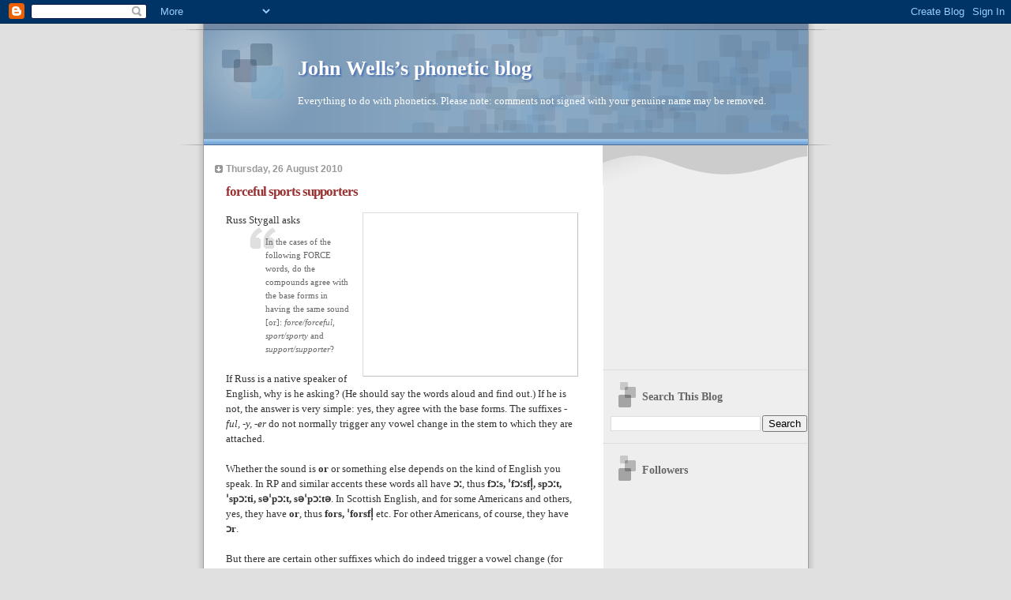

--- FILE ---
content_type: text/html; charset=UTF-8
request_url: https://phonetic-blog.blogspot.com/2010/08/forceful-sports-supporters.html
body_size: 18498
content:
<!DOCTYPE html>
<html dir='ltr'>
<head>
<link href='https://www.blogger.com/static/v1/widgets/2944754296-widget_css_bundle.css' rel='stylesheet' type='text/css'/>
<meta content='text/html; charset=UTF-8' http-equiv='Content-Type'/>
<meta content='blogger' name='generator'/>
<link href='https://phonetic-blog.blogspot.com/favicon.ico' rel='icon' type='image/x-icon'/>
<link href='http://phonetic-blog.blogspot.com/2010/08/forceful-sports-supporters.html' rel='canonical'/>
<link rel="alternate" type="application/atom+xml" title="John Wells&#8217;s phonetic blog - Atom" href="https://phonetic-blog.blogspot.com/feeds/posts/default" />
<link rel="alternate" type="application/rss+xml" title="John Wells&#8217;s phonetic blog - RSS" href="https://phonetic-blog.blogspot.com/feeds/posts/default?alt=rss" />
<link rel="service.post" type="application/atom+xml" title="John Wells&#8217;s phonetic blog - Atom" href="https://www.blogger.com/feeds/377103124456226005/posts/default" />

<link rel="alternate" type="application/atom+xml" title="John Wells&#8217;s phonetic blog - Atom" href="https://phonetic-blog.blogspot.com/feeds/3174349482392266357/comments/default" />
<!--Can't find substitution for tag [blog.ieCssRetrofitLinks]-->
<link href='http://t2.gstatic.com/images?q=tbn:ANd9GcRyyQBu2ar6TT2dhlBce92Yya9Q_ZA2OTqpRt3-RytqxU7TdXE&t=1&usg=__IKQave8---CWmCrCaW6TLwSK_qk=' rel='image_src'/>
<meta content='http://phonetic-blog.blogspot.com/2010/08/forceful-sports-supporters.html' property='og:url'/>
<meta content='forceful sports supporters' property='og:title'/>
<meta content='Russ Stygall asks In the cases of the following FORCE words, do the compounds agree with the base forms in having the same sound [or]: force...' property='og:description'/>
<meta content='https://lh3.googleusercontent.com/blogger_img_proxy/[base64]w1200-h630-p-k-no-nu' property='og:image'/>
<title>John Wells&#8217;s phonetic blog: forceful sports supporters</title>
<style id='page-skin-1' type='text/css'><!--
/*
* Blogger Template Style
* Name:     TicTac (Blueberry)
* Date:     1 March 2004
* Updated by: Blogger Team
*/
/* ---( page defaults )--- */
body {
margin: 0;
padding: 0;
font-size: small;
text-align: center;
color: #333333;
background: #e0e0e0;
}
blockquote {
margin-top: 0;
margin-right: 0;
margin-bottom: 0;
margin-left: 30px;
padding-top: 10px;
padding-right: 0;
padding-bottom: 0;
padding-left: 20px;
font-size: 88%;
line-height: 1.5em;
color: #666;
background: url(https://resources.blogblog.com/blogblog/data/tictac_blue/quotes.gif) no-repeat top left;
}
blockquote p {
margin-top: 0;
}
abbr, acronym {
cursor: help;
font-style: normal;
border-bottom: 1px dotted;
}
code {
color: #996666;
}
hr {
display: none;
}
img {
border: none;
}
/* unordered list style */
ul {
list-style: none;
margin-left: 10px;
padding: 0;
}
li {
list-style: none;
padding-left: 14px;
margin-bottom: 3px;
background: url(https://resources.blogblog.com/blogblog/data/tictac_blue/tictac_blue.gif) no-repeat left 6px;
}
/* links */
a:link {
color: #6699cc;
}
a:visited {
color: #666699;
}
a:hover {
color: #5B739C;
}
a:active {
color: #5B739C;
text-decoration: none;
}
/* ---( layout structure )---*/
#outer-wrapper {
width: 847px;
margin: 0px auto 0;
text-align: left;
font: normal normal 100% Verdana, sans-serif;
background: url(https://resources.blogblog.com/blogblog/data/tictac_blue/tile_left.gif) repeat-y;
}
#content-wrapper {
margin-left: 42px; /* to avoid the border image */
width: 763px;
}
#main {
float: left;
width: 460px;
margin-top: 20px;
margin-right: 0;
margin-bottom: 0;
margin-left: 0;
padding-top: 0;
padding-right: 0;
padding-bottom: 0;
padding-left: 1em;
line-height: 1.5em;
word-wrap: break-word; /* fix for long text breaking sidebar float in IE */
overflow: hidden;     /* fix for long non-text content breaking IE sidebar float */
}
#sidebar {
float: right;
width: 259px;
padding-top: 20px;
padding-right: 0px;
padding-bottom: 0;
padding-left: 0;
font-size: 85%;
line-height: 1.4em;
color: #999999;
background: url(https://resources.blogblog.com/blogblog/data/tictac_blue/sidebar_bg.gif) no-repeat left top;
word-wrap: break-word; /* fix for long text breaking sidebar float in IE */
overflow: hidden;     /* fix for long non-text content breaking IE sidebar float */
}
/* ---( header and site name )--- */
#header-wrapper {
margin: 0;
padding: 0;
font: normal normal 100% 'Lucida Grande','Trebuchet MS';
background: #e0e0e0 url(https://resources.blogblog.com/blogblog/data/tictac_blue/top_div_blue_left.gif) no-repeat left top;
}
#header {
margin: 0;
padding-top: 25px;
padding-right: 60px;
padding-bottom: 35px;
padding-left: 160px;
color: #FFFFFF;
background: url(https://resources.blogblog.com/blogblog/data/tictac_blue/top_h1.gif) no-repeat bottom left;
}
#header h1 {
font-size: 200%;
text-shadow: #4F73B6 2px 2px 2px;
}
#header h1 a {
text-decoration: none;
color: #FFFFFF;
}
#header h1 a:hover {
color: #eee;
}
/* ---( main column )--- */
h2.date-header {
margin-top: 0;
padding-left: 14px;
font-size: 90%;
color: #999999;
background: url(https://resources.blogblog.com/blogblog/data/tictac_blue/date_icon_blue.gif) no-repeat left 50%;
}
.post h3 {
margin-top: 0;
font: normal bold 130% 'Lucida Grande','Trebuchet MS';
letter-spacing: -1px;
color: #993333;
}
.post {
margin-top: 0;
margin-right: 0;
margin-bottom: 1.5em;
margin-left: 0;
padding-top: 0;
padding-right: 0;
padding-bottom: 1.5em;
padding-left: 14px;
border-bottom: 1px solid #ddd;
}
.post h3 a,
.post h3 a:visited {
color: #993333;
text-decoration: none;
}
.post-footer {
margin: 0;
padding-top: 0;
padding-right: 0;
padding-bottom: 0;
padding-left: 14px;
font-size: 88%;
color: #999999;
background: url(https://resources.blogblog.com/blogblog/data/tictac_blue/tictac_grey.gif) no-repeat left 8px;
}
.post img, table.tr-caption-container {
padding: 6px;
border-top: 1px solid #ddd;
border-left: 1px solid #ddd;
border-bottom: 1px solid #c0c0c0;
border-right: 1px solid #c0c0c0;
}
.tr-caption-container img {
border: none;
padding: 0;
}
.feed-links {
clear: both;
line-height: 2.5em;
}
#blog-pager-newer-link {
float: left;
}
#blog-pager-older-link {
float: right;
}
#blog-pager {
text-align: center;
}
/* comment styles */
#comments {
padding: 10px 10px 0px 10px;
font-size: 85%;
line-height: 1.5em;
color: #666;
background: #eee url(https://resources.blogblog.com/blogblog/data/tictac_blue/comments_curve.gif) no-repeat top left;
}
#comments h4 {
margin-top: 20px;
margin-right: 0;
margin-bottom: 15px;
margin-left: 0;
padding-top: 8px;
padding-right: 0;
padding-bottom: 0;
padding-left: 40px;
font-family: "Lucida Grande", "Trebuchet MS";
font-size: 130%;
color: #666;
background: url(https://resources.blogblog.com/blogblog/data/tictac_blue/bubbles.gif) no-repeat 10px 0;
height: 29px !important; /* for most browsers */
height /**/:37px; /* for IE5/Win */
}
#comments ul {
margin-left: 0;
}
#comments li {
background: none;
padding-left: 0;
}
.comment-body {
padding-top: 0;
padding-right: 10px;
padding-bottom: 0;
padding-left: 25px;
background: url(https://resources.blogblog.com/blogblog/data/tictac_blue/tictac_blue.gif) no-repeat 10px 5px;
}
.comment-body p {
margin-bottom: 0;
}
.comment-author {
margin-top: 4px;
margin-right: 0;
margin-bottom: 0;
margin-left: 0;
padding-top: 0;
padding-right: 10px;
padding-bottom: 0;
padding-left: 60px;
color: #999;
background: url(https://resources.blogblog.com/blogblog/data/tictac_blue/comment_arrow_blue.gif) no-repeat 44px 2px;
}
.comment-footer {
border-bottom: 1px solid #ddd;
padding-bottom: 1em;
}
.deleted-comment {
font-style:italic;
color:gray;
}
/* ---( sidebar )--- */
.sidebar h2 {
margin-top: 0;
margin-right: 0;
margin-bottom: 0;
margin-left: 0;
padding-top: 25px;
padding-right: 0;
padding-bottom: 0;
padding-left: 40px;
font: normal bold 130% 'Lucida Grande','Trebuchet MS';
color: #666666;
height: 32px;
background: url(https://resources.blogblog.com/blogblog/data/tictac_blue/sidebar_icon.gif) no-repeat 10px 15px;
height: 32px !important; /* for most browsers */
height /**/:57px; /* for IE5/Win */
}
.sidebar .widget {
margin: 0;
padding-top: 0;
padding-right: 0;
padding-bottom: 10px;
padding-left: 10px;
border-bottom: 1px solid #ddd;
}
.sidebar li {
background: url(https://resources.blogblog.com/blogblog/data/tictac_blue/tictac_blue.gif) no-repeat left 5px;
}
.profile-textblock {
clear: both;
margin-left: 0;
}
.profile-img {
float: left;
margin-top: 0;
margin-right: 5px;
margin-bottom: 5px;
margin-left: 0;
border: 1px solid #ddd;
padding: 4px;
}
/* ---( footer )--- */
.clear { /* to fix IE6 padding-top issue */
clear: both;
}
#footer-wrapper {
margin: 0;
padding-top: 0;
padding-right: 0;
padding-bottom: 9px;
padding-left: 0;
font-size: 85%;
color: #ddd;
background: url(https://resources.blogblog.com/blogblog/data/tictac_blue/bottom_sill.gif) no-repeat bottom left;
}
#footer {
margin: 0;
padding-top: 20px;
padding-right: 320px;
padding-bottom: 20px;
padding-left: 95px;
background: url(https://resources.blogblog.com/blogblog/data/tictac_blue/bottom_sash_left.gif) no-repeat top left;
}
/** Page structure tweaks for layout editor wireframe */
body#layout #outer-wrapper,
body#layout #main,
body#layout #sidebar {
padding-top: 0;
margin-top: 0;
}
body#layout #outer-wrapper,
body#layout #content-wrapper {
width: 740px;
}
body#layout #sidebar {
margin-right: 0;
margin-bottom: 1em;
}
body#layout #header,
body#layout #footer,
body#layout #main {
padding: 0;
}
body#layout #content-wrapper {
margin: 0px;
}

--></style>
<link href='https://www.blogger.com/dyn-css/authorization.css?targetBlogID=377103124456226005&amp;zx=df932648-634c-4028-9cd1-fab598d32c27' media='none' onload='if(media!=&#39;all&#39;)media=&#39;all&#39;' rel='stylesheet'/><noscript><link href='https://www.blogger.com/dyn-css/authorization.css?targetBlogID=377103124456226005&amp;zx=df932648-634c-4028-9cd1-fab598d32c27' rel='stylesheet'/></noscript>
<meta name='google-adsense-platform-account' content='ca-host-pub-1556223355139109'/>
<meta name='google-adsense-platform-domain' content='blogspot.com'/>

<!-- data-ad-client=ca-pub-6489909419726840 -->

</head>
<body>
<div class='navbar section' id='navbar'><div class='widget Navbar' data-version='1' id='Navbar1'><script type="text/javascript">
    function setAttributeOnload(object, attribute, val) {
      if(window.addEventListener) {
        window.addEventListener('load',
          function(){ object[attribute] = val; }, false);
      } else {
        window.attachEvent('onload', function(){ object[attribute] = val; });
      }
    }
  </script>
<div id="navbar-iframe-container"></div>
<script type="text/javascript" src="https://apis.google.com/js/platform.js"></script>
<script type="text/javascript">
      gapi.load("gapi.iframes:gapi.iframes.style.bubble", function() {
        if (gapi.iframes && gapi.iframes.getContext) {
          gapi.iframes.getContext().openChild({
              url: 'https://www.blogger.com/navbar/377103124456226005?po\x3d3174349482392266357\x26origin\x3dhttps://phonetic-blog.blogspot.com',
              where: document.getElementById("navbar-iframe-container"),
              id: "navbar-iframe"
          });
        }
      });
    </script><script type="text/javascript">
(function() {
var script = document.createElement('script');
script.type = 'text/javascript';
script.src = '//pagead2.googlesyndication.com/pagead/js/google_top_exp.js';
var head = document.getElementsByTagName('head')[0];
if (head) {
head.appendChild(script);
}})();
</script>
</div></div>
<div id='outer-wrapper'><div id='wrap2'>
<!-- skip links for text browsers -->
<span id='skiplinks' style='display:none;'>
<a href='#main'>skip to main </a> |
      <a href='#sidebar'>skip to sidebar</a>
</span>
<div id='header-wrapper'>
<div class='header section' id='header'><div class='widget Header' data-version='1' id='Header1'>
<div id='header-inner'>
<div class='titlewrapper'>
<h1 class='title'>
<a href='https://phonetic-blog.blogspot.com/'>
John Wells&#8217;s phonetic blog
</a>
</h1>
</div>
<div class='descriptionwrapper'>
<p class='description'><span>Everything to do with phonetics. Please note: comments not signed with your genuine name may be removed.</span></p>
</div>
</div>
</div></div>
</div>
<div id='content-wrapper'>
<div id='crosscol-wrapper' style='text-align:center'>
<div class='crosscol no-items section' id='crosscol'></div>
</div>
<div id='main-wrapper'>
<div class='main section' id='main'><div class='widget Blog' data-version='1' id='Blog1'>
<div class='blog-posts hfeed'>

          <div class="date-outer">
        
<h2 class='date-header'><span>Thursday, 26 August 2010</span></h2>

          <div class="date-posts">
        
<div class='post-outer'>
<div class='post hentry uncustomized-post-template' itemprop='blogPost' itemscope='itemscope' itemtype='http://schema.org/BlogPosting'>
<meta content='http://t2.gstatic.com/images?q=tbn:ANd9GcRyyQBu2ar6TT2dhlBce92Yya9Q_ZA2OTqpRt3-RytqxU7TdXE&t=1&usg=__IKQave8---CWmCrCaW6TLwSK_qk=' itemprop='image_url'/>
<meta content='377103124456226005' itemprop='blogId'/>
<meta content='3174349482392266357' itemprop='postId'/>
<a name='3174349482392266357'></a>
<h3 class='post-title entry-title' itemprop='name'>
forceful sports supporters
</h3>
<div class='post-header'>
<div class='post-header-line-1'></div>
</div>
<div class='post-body entry-content' id='post-body-3174349482392266357' itemprop='description articleBody'>
<a href="http://t2.gstatic.com/images?q=tbn:ANd9GcRyyQBu2ar6TT2dhlBce92Yya9Q_ZA2OTqpRt3-RytqxU7TdXE&amp;t=1&amp;usg=__IKQave8---CWmCrCaW6TLwSK_qk=" onblur="try {parent.deselectBloggerImageGracefully();} catch(e) {}"><img alt="" border="0" src="https://lh3.googleusercontent.com/blogger_img_proxy/[base64]s0-d" style="float:right; margin:0 0 10px 10px;cursor:pointer; cursor:hand;width: 259px; height: 194px;"></a><span style="font-family: 'Segoe UI', 'Lucida Grande', 'Doulos SIL', 'Lucida Sans Unicode';">Russ Stygall asks <blockquote>In the cases of the following FORCE words, do the compounds agree with the base forms in having the same sound [or]: <i>force/forceful, sport/sporty</i> and <i>support/supporter</i>?</blockquote><br />If Russ is a native speaker of English, why is he asking? (He should say the words aloud and find out.) If he is not, the answer is very simple: yes, they agree with the base forms. The suffixes <i>-ful, -y, -er</i> do not normally trigger any vowel change in the stem to which they are attached.<br /><br />Whether the sound is <b>or</b> or something else depends on the kind of English you speak. In RP and similar accents these words all have <b>ɔː</b>, thus <b>fɔːs, ˈfɔːsfl&#809;, spɔːt, ˈspɔːti, səˈpɔːt, səˈpɔːtə</b>.  In Scottish English, and for some Americans and others, yes, they have <b>or</b>, thus <b>fors, ˈforsfl&#809;</b> etc. For other Americans, of course, they have <b>ɔr</b>.<br /><br />But there are certain other suffixes which do indeed trigger a vowel change (for some of us). Historically, this is the alternation that we see in pairs such as <i>tone&#8211;tonic, episode&#8211;episodic, verbose&#8211;verbosity</i>, where a stem with the GOAT vowel switches to the LOT vowel when the triggering suffix is attached. (We have the same &#8220;trisyllabic laxing&#8221; with other pairs of vowels in <i>serene&#8211;serenity, divine&#8211;divinity, profane&#8211;profanity</i> and so on, as students of Chomsky and Halle&#8217;s <i>Sound Pattern of English</i> know.)<br /><br />Since historical GOAT plus <b>r</b> becomes FORCE, in stems ending in <b>r</b> the alternation is instead between FORCE and LOT. We see it in pairs such as <i>historian&#8211;historical, floral&#8211;florist, explore&#8211;exploratory</i>, in which in RP and most accents of England there is a vowel difference <b>ɔː&#8211;ɒ</b>, thus <b>(h)ɪˈstɔːriən, (h)ɪˈstɒrɪkl&#809;, ˈflɔːrəl, ˈflɒrɪst, ɪkˈsplɔː, ɪkˈsplɒrətri</b>. But others may have lost this alternation.<br /></span>
<div style='clear: both;'></div>
</div>
<div class='post-footer'>
<div class='post-footer-line post-footer-line-1'>
<span class='post-author vcard'>
Posted by
<span class='fn' itemprop='author' itemscope='itemscope' itemtype='http://schema.org/Person'>
<meta content='https://www.blogger.com/profile/13684304410735867148' itemprop='url'/>
<a class='g-profile' href='https://www.blogger.com/profile/13684304410735867148' rel='author' title='author profile'>
<span itemprop='name'>John Wells</span>
</a>
</span>
</span>
<span class='post-timestamp'>
at
<meta content='http://phonetic-blog.blogspot.com/2010/08/forceful-sports-supporters.html' itemprop='url'/>
<a class='timestamp-link' href='https://phonetic-blog.blogspot.com/2010/08/forceful-sports-supporters.html' rel='bookmark' title='permanent link'><abbr class='published' itemprop='datePublished' title='2010-08-26T09:16:00+01:00'>09:16</abbr></a>
</span>
<span class='post-comment-link'>
</span>
<span class='post-icons'>
<span class='item-control blog-admin pid-264122841'>
<a href='https://www.blogger.com/post-edit.g?blogID=377103124456226005&postID=3174349482392266357&from=pencil' title='Edit Post'>
<img alt='' class='icon-action' height='18' src='https://resources.blogblog.com/img/icon18_edit_allbkg.gif' width='18'/>
</a>
</span>
</span>
<div class='post-share-buttons goog-inline-block'>
</div>
</div>
<div class='post-footer-line post-footer-line-2'>
<span class='post-labels'>
</span>
</div>
<div class='post-footer-line post-footer-line-3'>
<span class='post-location'>
</span>
</div>
</div>
</div>
<div class='comments' id='comments'>
<a name='comments'></a>
<h4>9 comments:</h4>
<div class='comments-content'>
<script async='async' src='' type='text/javascript'></script>
<script type='text/javascript'>
    (function() {
      var items = null;
      var msgs = null;
      var config = {};

// <![CDATA[
      var cursor = null;
      if (items && items.length > 0) {
        cursor = parseInt(items[items.length - 1].timestamp) + 1;
      }

      var bodyFromEntry = function(entry) {
        var text = (entry &&
                    ((entry.content && entry.content.$t) ||
                     (entry.summary && entry.summary.$t))) ||
            '';
        if (entry && entry.gd$extendedProperty) {
          for (var k in entry.gd$extendedProperty) {
            if (entry.gd$extendedProperty[k].name == 'blogger.contentRemoved') {
              return '<span class="deleted-comment">' + text + '</span>';
            }
          }
        }
        return text;
      }

      var parse = function(data) {
        cursor = null;
        var comments = [];
        if (data && data.feed && data.feed.entry) {
          for (var i = 0, entry; entry = data.feed.entry[i]; i++) {
            var comment = {};
            // comment ID, parsed out of the original id format
            var id = /blog-(\d+).post-(\d+)/.exec(entry.id.$t);
            comment.id = id ? id[2] : null;
            comment.body = bodyFromEntry(entry);
            comment.timestamp = Date.parse(entry.published.$t) + '';
            if (entry.author && entry.author.constructor === Array) {
              var auth = entry.author[0];
              if (auth) {
                comment.author = {
                  name: (auth.name ? auth.name.$t : undefined),
                  profileUrl: (auth.uri ? auth.uri.$t : undefined),
                  avatarUrl: (auth.gd$image ? auth.gd$image.src : undefined)
                };
              }
            }
            if (entry.link) {
              if (entry.link[2]) {
                comment.link = comment.permalink = entry.link[2].href;
              }
              if (entry.link[3]) {
                var pid = /.*comments\/default\/(\d+)\?.*/.exec(entry.link[3].href);
                if (pid && pid[1]) {
                  comment.parentId = pid[1];
                }
              }
            }
            comment.deleteclass = 'item-control blog-admin';
            if (entry.gd$extendedProperty) {
              for (var k in entry.gd$extendedProperty) {
                if (entry.gd$extendedProperty[k].name == 'blogger.itemClass') {
                  comment.deleteclass += ' ' + entry.gd$extendedProperty[k].value;
                } else if (entry.gd$extendedProperty[k].name == 'blogger.displayTime') {
                  comment.displayTime = entry.gd$extendedProperty[k].value;
                }
              }
            }
            comments.push(comment);
          }
        }
        return comments;
      };

      var paginator = function(callback) {
        if (hasMore()) {
          var url = config.feed + '?alt=json&v=2&orderby=published&reverse=false&max-results=50';
          if (cursor) {
            url += '&published-min=' + new Date(cursor).toISOString();
          }
          window.bloggercomments = function(data) {
            var parsed = parse(data);
            cursor = parsed.length < 50 ? null
                : parseInt(parsed[parsed.length - 1].timestamp) + 1
            callback(parsed);
            window.bloggercomments = null;
          }
          url += '&callback=bloggercomments';
          var script = document.createElement('script');
          script.type = 'text/javascript';
          script.src = url;
          document.getElementsByTagName('head')[0].appendChild(script);
        }
      };
      var hasMore = function() {
        return !!cursor;
      };
      var getMeta = function(key, comment) {
        if ('iswriter' == key) {
          var matches = !!comment.author
              && comment.author.name == config.authorName
              && comment.author.profileUrl == config.authorUrl;
          return matches ? 'true' : '';
        } else if ('deletelink' == key) {
          return config.baseUri + '/comment/delete/'
               + config.blogId + '/' + comment.id;
        } else if ('deleteclass' == key) {
          return comment.deleteclass;
        }
        return '';
      };

      var replybox = null;
      var replyUrlParts = null;
      var replyParent = undefined;

      var onReply = function(commentId, domId) {
        if (replybox == null) {
          // lazily cache replybox, and adjust to suit this style:
          replybox = document.getElementById('comment-editor');
          if (replybox != null) {
            replybox.height = '250px';
            replybox.style.display = 'block';
            replyUrlParts = replybox.src.split('#');
          }
        }
        if (replybox && (commentId !== replyParent)) {
          replybox.src = '';
          document.getElementById(domId).insertBefore(replybox, null);
          replybox.src = replyUrlParts[0]
              + (commentId ? '&parentID=' + commentId : '')
              + '#' + replyUrlParts[1];
          replyParent = commentId;
        }
      };

      var hash = (window.location.hash || '#').substring(1);
      var startThread, targetComment;
      if (/^comment-form_/.test(hash)) {
        startThread = hash.substring('comment-form_'.length);
      } else if (/^c[0-9]+$/.test(hash)) {
        targetComment = hash.substring(1);
      }

      // Configure commenting API:
      var configJso = {
        'maxDepth': config.maxThreadDepth
      };
      var provider = {
        'id': config.postId,
        'data': items,
        'loadNext': paginator,
        'hasMore': hasMore,
        'getMeta': getMeta,
        'onReply': onReply,
        'rendered': true,
        'initComment': targetComment,
        'initReplyThread': startThread,
        'config': configJso,
        'messages': msgs
      };

      var render = function() {
        if (window.goog && window.goog.comments) {
          var holder = document.getElementById('comment-holder');
          window.goog.comments.render(holder, provider);
        }
      };

      // render now, or queue to render when library loads:
      if (window.goog && window.goog.comments) {
        render();
      } else {
        window.goog = window.goog || {};
        window.goog.comments = window.goog.comments || {};
        window.goog.comments.loadQueue = window.goog.comments.loadQueue || [];
        window.goog.comments.loadQueue.push(render);
      }
    })();
// ]]>
  </script>
<div id='comment-holder'>
<div class="comment-thread toplevel-thread"><ol id="top-ra"><li class="comment" id="c347422189171896500"><div class="avatar-image-container"><img src="//blogger.googleusercontent.com/img/b/R29vZ2xl/AVvXsEiS30hcs2EpVb4iPUkFldrI3eBF2rRAx0wM9uaHIhyJ0MuyAaLSBTSaTdPndRdhfUP8aOxDlryMMlhkqAwk3qTTUzCNCP03f92R6moFxG6hS8Ydt8ct4EuObFI-tIFMhVw/s45-c/546748_10150663684880942_1234952562_n.jpg%3Foh%3D06ff1ad10ae54625af349d07158012c9%26oe%3D54E00B93" alt=""/></div><div class="comment-block"><div class="comment-header"><cite class="user"><a href="https://www.blogger.com/profile/16801818752833289089" rel="nofollow">Phillip Minden</a></cite><span class="icon user "></span><span class="datetime secondary-text"><a rel="nofollow" href="https://phonetic-blog.blogspot.com/2010/08/forceful-sports-supporters.html?showComment=1282813092082#c347422189171896500">26 August 2010 at 09:58</a></span></div><p class="comment-content">He could be a speaker with a FORCE=THOUGHT(+r) merger, wondering whether for those who have <b>ɔə</b> or <b>or</b>, it&#39;s replaced by <b>ɔr</b> in compounds.</p><span class="comment-actions secondary-text"><a class="comment-reply" target="_self" data-comment-id="347422189171896500">Reply</a><span class="item-control blog-admin blog-admin pid-1572008935"><a target="_self" href="https://www.blogger.com/comment/delete/377103124456226005/347422189171896500">Delete</a></span></span></div><div class="comment-replies"><div id="c347422189171896500-rt" class="comment-thread inline-thread hidden"><span class="thread-toggle thread-expanded"><span class="thread-arrow"></span><span class="thread-count"><a target="_self">Replies</a></span></span><ol id="c347422189171896500-ra" class="thread-chrome thread-expanded"><div></div><div id="c347422189171896500-continue" class="continue"><a class="comment-reply" target="_self" data-comment-id="347422189171896500">Reply</a></div></ol></div></div><div class="comment-replybox-single" id="c347422189171896500-ce"></div></li><li class="comment" id="c3045288931951317845"><div class="avatar-image-container"><img src="//www.blogger.com/img/blogger_logo_round_35.png" alt=""/></div><div class="comment-block"><div class="comment-header"><cite class="user"><a href="https://www.blogger.com/profile/11452247999156925669" rel="nofollow">John Cowan</a></cite><span class="icon user "></span><span class="datetime secondary-text"><a rel="nofollow" href="https://phonetic-blog.blogspot.com/2010/08/forceful-sports-supporters.html?showComment=1282826336393#c3045288931951317845">26 August 2010 at 13:38</a></span></div><p class="comment-content">I have the <i>historian/historic(al)</i> split, but <i>floral/florist</i> is consistently LOT=PALM and <i>explore/exploratory</i> is consistently FORCE=NORTH.  That&#39;s something I can hold up against confounded Westerners who claim my accent type is &quot;English&quot; (by which they mean &quot;pretentious&quot;).<br><br>I note with distress that the revamped merriam-webster.com site no longer has any pronunciations given, though you can still see NID3 at http://merriam-webster.com/daypass/access.htm (a back door they apparently have forgotten about, so no snitching).  Instead, they give you a selection of words that the headword rhymes with!  While this may be a laudable attempt at ease of use, the rhyme words given for &quot;floral&quot; are aural (NORTH=FORCE), chloral (ditto), choral (LOT=PALM), coral (ditto), laurel (NORTH=FORCE), moral (LOT=PALM), oral (ditto), quarrel (ditto), and sorrel (NORTH=FORCE)!  What good is that, I ask you?  (I have complained to m-w.com, but it would be useful if others did too.)<br><br>More seriously, do all these actually rhyme for some Americans, or even most Americans?  I was under the impression that even people with a firm /ɒ/-/ɔ/ merger do not have it before /r/, leaving START unmerged with NORTH=FORCE, with the exception of &quot;barn in a born&quot; folks, mostly Southern.<br><br>Update: I just discovered that if you click on the audio icon, the pronunciation is given in a pop-up box.  That&#39;s annoying, but I suppose tolerable.</p><span class="comment-actions secondary-text"><a class="comment-reply" target="_self" data-comment-id="3045288931951317845">Reply</a><span class="item-control blog-admin blog-admin pid-544162478"><a target="_self" href="https://www.blogger.com/comment/delete/377103124456226005/3045288931951317845">Delete</a></span></span></div><div class="comment-replies"><div id="c3045288931951317845-rt" class="comment-thread inline-thread hidden"><span class="thread-toggle thread-expanded"><span class="thread-arrow"></span><span class="thread-count"><a target="_self">Replies</a></span></span><ol id="c3045288931951317845-ra" class="thread-chrome thread-expanded"><div></div><div id="c3045288931951317845-continue" class="continue"><a class="comment-reply" target="_self" data-comment-id="3045288931951317845">Reply</a></div></ol></div></div><div class="comment-replybox-single" id="c3045288931951317845-ce"></div></li><li class="comment" id="c4712595977286106957"><div class="avatar-image-container"><img src="//resources.blogblog.com/img/blank.gif" alt=""/></div><div class="comment-block"><div class="comment-header"><cite class="user">Larry</cite><span class="icon user "></span><span class="datetime secondary-text"><a rel="nofollow" href="https://phonetic-blog.blogspot.com/2010/08/forceful-sports-supporters.html?showComment=1282828675837#c4712595977286106957">26 August 2010 at 14:17</a></span></div><p class="comment-content">@ John Cowan: Hey, I didn&#39;t say English people were pretentious.  I said it&#39;s very pretentious when Americans try to sound English (which it is).</p><span class="comment-actions secondary-text"><a class="comment-reply" target="_self" data-comment-id="4712595977286106957">Reply</a><span class="item-control blog-admin blog-admin pid-1013952279"><a target="_self" href="https://www.blogger.com/comment/delete/377103124456226005/4712595977286106957">Delete</a></span></span></div><div class="comment-replies"><div id="c4712595977286106957-rt" class="comment-thread inline-thread hidden"><span class="thread-toggle thread-expanded"><span class="thread-arrow"></span><span class="thread-count"><a target="_self">Replies</a></span></span><ol id="c4712595977286106957-ra" class="thread-chrome thread-expanded"><div></div><div id="c4712595977286106957-continue" class="continue"><a class="comment-reply" target="_self" data-comment-id="4712595977286106957">Reply</a></div></ol></div></div><div class="comment-replybox-single" id="c4712595977286106957-ce"></div></li><li class="comment" id="c2021128976606097200"><div class="avatar-image-container"><img src="//resources.blogblog.com/img/blank.gif" alt=""/></div><div class="comment-block"><div class="comment-header"><cite class="user"><a href="http://ling.upenn.edu/%7Edinkin" rel="nofollow">AJD</a></cite><span class="icon user "></span><span class="datetime secondary-text"><a rel="nofollow" href="https://phonetic-blog.blogspot.com/2010/08/forceful-sports-supporters.html?showComment=1282842738153#c2021128976606097200">26 August 2010 at 18:12</a></span></div><p class="comment-content">I would assume Russ Stygall is a NORTH=FORCE speaker, and wants to know if the derived &quot;forceful&quot;, &quot;sporty&quot;, and &quot;supporter&quot; agree with their bases in having FORCE rather than NORTH. It&#39;s not totally obvious that they should (cf. &quot;forty&quot;), though I&#39;ll admit it is suggestive that those suffixes never cause vowel changes in other words that I can think of.<br><br>John Cowan, I would guess that for the majority of American speakers &quot;floral&quot;, &quot;aural&quot;, &quot;chloral&quot;, &quot;coral&quot;, &quot;laurel&quot;, etc. all rhyme. START doesn&#39;t enter into it: in most American varieties, LOT before intervocalic /r/ is merged into NORTH (much as DRESS and TRAP before /r/ are merged into SQUARE, KIT into NEAR, and STRUT into NURSE), and this apparently took place prior to the general merger of LOT with PALM. So words like &quot;moral&quot; never had START in them in the first place.<br><br>As for me, I have LOT=THOUGHT but PALM distinct, and I don&#39;t have the mergers before intervocalic /r/. So for me the basic pattern is LOT=THOUGHT in &quot;aural&quot; and &quot;laurel&quot; and &quot;quarrel&quot; and &quot;sorrel&quot;, and NORTH=FORCE in &quot;chloral&quot;; but I have a heavy admixture of lexical diffusion influence from merged dialects in these words, so &quot;choral&quot;, &quot;coral&quot;, &quot;moral&quot;, &quot;floral&quot;, and &quot;oral&quot; are all NORTH=FORCE for me, without historical justification.<br><br>(And I thought &quot;barn in a born&quot; is mostly associated with St. Louis and Utah, not with the South.)</p><span class="comment-actions secondary-text"><a class="comment-reply" target="_self" data-comment-id="2021128976606097200">Reply</a><span class="item-control blog-admin blog-admin pid-1013952279"><a target="_self" href="https://www.blogger.com/comment/delete/377103124456226005/2021128976606097200">Delete</a></span></span></div><div class="comment-replies"><div id="c2021128976606097200-rt" class="comment-thread inline-thread hidden"><span class="thread-toggle thread-expanded"><span class="thread-arrow"></span><span class="thread-count"><a target="_self">Replies</a></span></span><ol id="c2021128976606097200-ra" class="thread-chrome thread-expanded"><div></div><div id="c2021128976606097200-continue" class="continue"><a class="comment-reply" target="_self" data-comment-id="2021128976606097200">Reply</a></div></ol></div></div><div class="comment-replybox-single" id="c2021128976606097200-ce"></div></li><li class="comment" id="c5022917238456461919"><div class="avatar-image-container"><img src="//www.blogger.com/img/blogger_logo_round_35.png" alt=""/></div><div class="comment-block"><div class="comment-header"><cite class="user"><a href="https://www.blogger.com/profile/03257258313943639485" rel="nofollow">JHJ</a></cite><span class="icon user "></span><span class="datetime secondary-text"><a rel="nofollow" href="https://phonetic-blog.blogspot.com/2010/08/forceful-sports-supporters.html?showComment=1282845100745#c5022917238456461919">26 August 2010 at 18:51</a></span></div><p class="comment-content">I distinguish NORTH and FORCE, and all three of those compounds have FORCE.<br><br>Isn&#39;t &quot;barn in a born&quot; referring to a merger of START and NORTH while FORCE remains separate, perceived by outsiders as a reversal of START and NORTH?</p><span class="comment-actions secondary-text"><a class="comment-reply" target="_self" data-comment-id="5022917238456461919">Reply</a><span class="item-control blog-admin blog-admin pid-473701451"><a target="_self" href="https://www.blogger.com/comment/delete/377103124456226005/5022917238456461919">Delete</a></span></span></div><div class="comment-replies"><div id="c5022917238456461919-rt" class="comment-thread inline-thread hidden"><span class="thread-toggle thread-expanded"><span class="thread-arrow"></span><span class="thread-count"><a target="_self">Replies</a></span></span><ol id="c5022917238456461919-ra" class="thread-chrome thread-expanded"><div></div><div id="c5022917238456461919-continue" class="continue"><a class="comment-reply" target="_self" data-comment-id="5022917238456461919">Reply</a></div></ol></div></div><div class="comment-replybox-single" id="c5022917238456461919-ce"></div></li><li class="comment" id="c8267795423341504078"><div class="avatar-image-container"><img src="//resources.blogblog.com/img/blank.gif" alt=""/></div><div class="comment-block"><div class="comment-header"><cite class="user">Anonymous</cite><span class="icon user "></span><span class="datetime secondary-text"><a rel="nofollow" href="https://phonetic-blog.blogspot.com/2010/08/forceful-sports-supporters.html?showComment=1282851686354#c8267795423341504078">26 August 2010 at 20:41</a></span></div><p class="comment-content">I&#39;m Irish (FORCE not = NORTH as I&#39;m well away from Dublin and Belfast) and like JHJ, all the above compounds have FORCE rather than NORTH for me.<br>Note that Forty=NORTH, four=FORCE. This alternation is understandable when we compare three-thirty and five-fifty.<br>For all those NORTH=FORCE speakers out there wondering about unmerged speakers, the rule for compounds is as follows:<br>Compounds of NORTH and FORCE words have NORTH or FORCE as per their base form. The single excepion to this are polysyllables beginning with fort-, thus fortnight, fortress, fortune, etc. all=NORTH even though fort=FORCE.<br>Note that compounds derived from suffixing <br>-fort do NOT have NORTH, e.g. ringfort=FORCE. <br>Regarding the word &#39;important&#39;, the Irish have NORTH but the Scottish have FORCE. I would be interested to hear which set West Indians and unmerged Americans have; I think John lists important with NORTH for (now ultra ultra conservative!) GenAm in &#39;Accents of English&#39;.<br>Finally, for certain southern Irish speakers, there is a further split of NORTH into LOT and THOUGHT. Thus &#39;cork&#39; and &#39;dork&#39; do not normally rhyme for me, the former having the LOT vowel, the latter THOUGHT. I don&#39;t know of any linguistic literature that picks up on this split, I checked AoE!<br>Dan McCarthy</p><span class="comment-actions secondary-text"><a class="comment-reply" target="_self" data-comment-id="8267795423341504078">Reply</a><span class="item-control blog-admin blog-admin pid-1013952279"><a target="_self" href="https://www.blogger.com/comment/delete/377103124456226005/8267795423341504078">Delete</a></span></span></div><div class="comment-replies"><div id="c8267795423341504078-rt" class="comment-thread inline-thread hidden"><span class="thread-toggle thread-expanded"><span class="thread-arrow"></span><span class="thread-count"><a target="_self">Replies</a></span></span><ol id="c8267795423341504078-ra" class="thread-chrome thread-expanded"><div></div><div id="c8267795423341504078-continue" class="continue"><a class="comment-reply" target="_self" data-comment-id="8267795423341504078">Reply</a></div></ol></div></div><div class="comment-replybox-single" id="c8267795423341504078-ce"></div></li><li class="comment" id="c6873714041375765238"><div class="avatar-image-container"><img src="//resources.blogblog.com/img/blank.gif" alt=""/></div><div class="comment-block"><div class="comment-header"><cite class="user">Anonymous</cite><span class="icon user "></span><span class="datetime secondary-text"><a rel="nofollow" href="https://phonetic-blog.blogspot.com/2010/08/forceful-sports-supporters.html?showComment=1282984285913#c6873714041375765238">28 August 2010 at 09:31</a></span></div><p class="comment-content">This comment has been removed by a blog administrator.</p><span class="comment-actions secondary-text"><a class="comment-reply" target="_self" data-comment-id="6873714041375765238">Reply</a><span class="item-control blog-admin blog-admin "><a target="_self" href="https://www.blogger.com/comment/delete/377103124456226005/6873714041375765238">Delete</a></span></span></div><div class="comment-replies"><div id="c6873714041375765238-rt" class="comment-thread inline-thread hidden"><span class="thread-toggle thread-expanded"><span class="thread-arrow"></span><span class="thread-count"><a target="_self">Replies</a></span></span><ol id="c6873714041375765238-ra" class="thread-chrome thread-expanded"><div></div><div id="c6873714041375765238-continue" class="continue"><a class="comment-reply" target="_self" data-comment-id="6873714041375765238">Reply</a></div></ol></div></div><div class="comment-replybox-single" id="c6873714041375765238-ce"></div></li><li class="comment" id="c3985587814015495952"><div class="avatar-image-container"><img src="//resources.blogblog.com/img/blank.gif" alt=""/></div><div class="comment-block"><div class="comment-header"><cite class="user">mollymooly</cite><span class="icon user "></span><span class="datetime secondary-text"><a rel="nofollow" href="https://phonetic-blog.blogspot.com/2010/08/forceful-sports-supporters.html?showComment=1283108455599#c3985587814015495952">29 August 2010 at 20:00</a></span></div><p class="comment-content">I have FORCE in &quot;fortress&quot;, though NORTH in &quot;fortify&quot;. OTOH I have FORCE in &quot;corridor&quot;, perhaps by analogy with &quot;indoor&quot;. It would seem the FORCE--NORTH distinction is recessive in my idiolect...</p><span class="comment-actions secondary-text"><a class="comment-reply" target="_self" data-comment-id="3985587814015495952">Reply</a><span class="item-control blog-admin blog-admin pid-1013952279"><a target="_self" href="https://www.blogger.com/comment/delete/377103124456226005/3985587814015495952">Delete</a></span></span></div><div class="comment-replies"><div id="c3985587814015495952-rt" class="comment-thread inline-thread hidden"><span class="thread-toggle thread-expanded"><span class="thread-arrow"></span><span class="thread-count"><a target="_self">Replies</a></span></span><ol id="c3985587814015495952-ra" class="thread-chrome thread-expanded"><div></div><div id="c3985587814015495952-continue" class="continue"><a class="comment-reply" target="_self" data-comment-id="3985587814015495952">Reply</a></div></ol></div></div><div class="comment-replybox-single" id="c3985587814015495952-ce"></div></li><li class="comment" id="c5132855263422014162"><div class="avatar-image-container"><img src="//resources.blogblog.com/img/blank.gif" alt=""/></div><div class="comment-block"><div class="comment-header"><cite class="user">Anonymous</cite><span class="icon user "></span><span class="datetime secondary-text"><a rel="nofollow" href="https://phonetic-blog.blogspot.com/2010/08/forceful-sports-supporters.html?showComment=1283130560353#c5132855263422014162">30 August 2010 at 02:09</a></span></div><p class="comment-content">@ Mollymolly<br>I also have FORCE in &#39;corridor&#39;. I also have it in &#39;El Salvador&#39; and other foreignish words. It&#39;s also in the word &#39;dinosaur&#39; presumably as I learnt it from an accent with the merger. Idiosyncratically, I have FORCE in &#39;adorn&#39; and &#39;scorn&#39;. Though I have NORTH in &#39;California&#39; as expected, I have heard Irish people such as Dáithí Ó Sé who have FORCE. This again could be due to contact with merging accents.<br><br>The distinction between the two sets is undoubtedly recessive in Ireland. Outside of Dublin and Belfast the merger is strongly associated with younger, middle-class speech. Within these two urban areas, however, I suspect the merger is simply too general to carry any kind of social marking. Instead, it&#39;s the quality of the merged vowel that&#39;s a variable; working-class Dubliners typically have a lower realization of merged NORTH-FORCE (weakly rounded Cardinal 6 and lower) than more middle-class speakers. In this respect, the realization of the merged vowel is more-or-less the same as the realization of the THOUGHT vowel for that same speaker.<br>Dan McCarthy</p><span class="comment-actions secondary-text"><a class="comment-reply" target="_self" data-comment-id="5132855263422014162">Reply</a><span class="item-control blog-admin blog-admin pid-1013952279"><a target="_self" href="https://www.blogger.com/comment/delete/377103124456226005/5132855263422014162">Delete</a></span></span></div><div class="comment-replies"><div id="c5132855263422014162-rt" class="comment-thread inline-thread hidden"><span class="thread-toggle thread-expanded"><span class="thread-arrow"></span><span class="thread-count"><a target="_self">Replies</a></span></span><ol id="c5132855263422014162-ra" class="thread-chrome thread-expanded"><div></div><div id="c5132855263422014162-continue" class="continue"><a class="comment-reply" target="_self" data-comment-id="5132855263422014162">Reply</a></div></ol></div></div><div class="comment-replybox-single" id="c5132855263422014162-ce"></div></li></ol><div id="top-continue" class="continue"><a class="comment-reply" target="_self">Add comment</a></div><div class="comment-replybox-thread" id="top-ce"></div><div class="loadmore hidden" data-post-id="3174349482392266357"><a target="_self">Load more...</a></div></div>
</div>
</div>
<p class='comment-footer'>
<div class='comment-form'>
<a name='comment-form'></a>
<p>
</p>
<p>Note: only a member of this blog may post a comment.</p>
<a href='https://www.blogger.com/comment/frame/377103124456226005?po=3174349482392266357&hl=en-GB&saa=85391&origin=https://phonetic-blog.blogspot.com' id='comment-editor-src'></a>
<iframe allowtransparency='true' class='blogger-iframe-colorize blogger-comment-from-post' frameborder='0' height='410px' id='comment-editor' name='comment-editor' src='' width='100%'></iframe>
<script src='https://www.blogger.com/static/v1/jsbin/2830521187-comment_from_post_iframe.js' type='text/javascript'></script>
<script type='text/javascript'>
      BLOG_CMT_createIframe('https://www.blogger.com/rpc_relay.html');
    </script>
</div>
</p>
<div id='backlinks-container'>
<div id='Blog1_backlinks-container'>
</div>
</div>
</div>
</div>

        </div></div>
      
</div>
<div class='blog-pager' id='blog-pager'>
<span id='blog-pager-newer-link'>
<a class='blog-pager-newer-link' href='https://phonetic-blog.blogspot.com/2010/08/humanitarian-archaic.html' id='Blog1_blog-pager-newer-link' title='Newer Post'>Newer Post</a>
</span>
<span id='blog-pager-older-link'>
<a class='blog-pager-older-link' href='https://phonetic-blog.blogspot.com/2010/08/some-day-my-prints-will-come.html' id='Blog1_blog-pager-older-link' title='Older Post'>Older Post</a>
</span>
<a class='home-link' href='https://phonetic-blog.blogspot.com/'>Home</a>
</div>
<div class='clear'></div>
<div class='post-feeds'>
<div class='feed-links'>
Subscribe to:
<a class='feed-link' href='https://phonetic-blog.blogspot.com/feeds/3174349482392266357/comments/default' target='_blank' type='application/atom+xml'>Post Comments (Atom)</a>
</div>
</div>
</div></div>
</div>
<div id='sidebar-wrapper'>
<div class='sidebar section' id='sidebar'><div class='widget AdSense' data-version='1' id='AdSense1'>
<div class='widget-content'>
<script type="text/javascript"><!--
google_ad_client="pub-6489909419726840";
google_ad_host="pub-1556223355139109";
google_alternate_ad_url="http://img2.blogblog.com/img/blogger_ad.html";
google_ad_width=250;
google_ad_height=250;
google_ad_format="250x250_as";
google_ad_type="text_image";
google_ad_host_channel="0001+S0008+L0001";
google_color_border="FFFFFF";
google_color_bg="FFFFFF";
google_color_link="333333";
google_color_url="993333";
google_color_text="999999";
//--></script>
<script type="text/javascript" src="//pagead2.googlesyndication.com/pagead/show_ads.js">
</script>
<div class='clear'></div>
</div>
</div><div class='widget BlogSearch' data-version='1' id='BlogSearch1'>
<h2 class='title'>Search This Blog</h2>
<div class='widget-content'>
<div id='BlogSearch1_form'>
<form action='https://phonetic-blog.blogspot.com/search' class='gsc-search-box' target='_top'>
<table cellpadding='0' cellspacing='0' class='gsc-search-box'>
<tbody>
<tr>
<td class='gsc-input'>
<input autocomplete='off' class='gsc-input' name='q' size='10' title='search' type='text' value=''/>
</td>
<td class='gsc-search-button'>
<input class='gsc-search-button' title='search' type='submit' value='Search'/>
</td>
</tr>
</tbody>
</table>
</form>
</div>
</div>
<div class='clear'></div>
</div><div class='widget Followers' data-version='1' id='Followers2'>
<h2 class='title'>Followers</h2>
<div class='widget-content'>
<div id='Followers2-wrapper'>
<div style='margin-right:2px;'>
<div><script type="text/javascript" src="https://apis.google.com/js/platform.js"></script>
<div id="followers-iframe-container"></div>
<script type="text/javascript">
    window.followersIframe = null;
    function followersIframeOpen(url) {
      gapi.load("gapi.iframes", function() {
        if (gapi.iframes && gapi.iframes.getContext) {
          window.followersIframe = gapi.iframes.getContext().openChild({
            url: url,
            where: document.getElementById("followers-iframe-container"),
            messageHandlersFilter: gapi.iframes.CROSS_ORIGIN_IFRAMES_FILTER,
            messageHandlers: {
              '_ready': function(obj) {
                window.followersIframe.getIframeEl().height = obj.height;
              },
              'reset': function() {
                window.followersIframe.close();
                followersIframeOpen("https://www.blogger.com/followers/frame/377103124456226005?colors\x3dCgt0cmFuc3BhcmVudBILdHJhbnNwYXJlbnQaByM5OTk5OTkiByM2Njk5Y2MqByNGRkZGRkYyByM5OTMzMzM6ByM5OTk5OTlCByM2Njk5Y2NKByMwMDAwMDBSByM2Njk5Y2NaC3RyYW5zcGFyZW50\x26pageSize\x3d21\x26hl\x3den-GB\x26origin\x3dhttps://phonetic-blog.blogspot.com");
              },
              'open': function(url) {
                window.followersIframe.close();
                followersIframeOpen(url);
              }
            }
          });
        }
      });
    }
    followersIframeOpen("https://www.blogger.com/followers/frame/377103124456226005?colors\x3dCgt0cmFuc3BhcmVudBILdHJhbnNwYXJlbnQaByM5OTk5OTkiByM2Njk5Y2MqByNGRkZGRkYyByM5OTMzMzM6ByM5OTk5OTlCByM2Njk5Y2NKByMwMDAwMDBSByM2Njk5Y2NaC3RyYW5zcGFyZW50\x26pageSize\x3d21\x26hl\x3den-GB\x26origin\x3dhttps://phonetic-blog.blogspot.com");
  </script></div>
</div>
</div>
<div class='clear'></div>
</div>
</div><div class='widget HTML' data-version='1' id='HTML1'>
<div class='widget-content'>
<img border="0" style="visibility:hidden;width:0px;height:0px;" width="0" src="https://lh3.googleusercontent.com/blogger_img_proxy/[base64]s0-d" height="0"><a href="http://flagcounter.com/more/KAMU"><img border="0" alt="free counters" src="https://lh3.googleusercontent.com/blogger_img_proxy/[base64]s0-d"></a>
<p>from 17 Aug 2009</p>
</div>
<div class='clear'></div>
</div><div class='widget BlogArchive' data-version='1' id='BlogArchive2'>
<h2>Blog Archive</h2>
<div class='widget-content'>
<div id='ArchiveList'>
<div id='BlogArchive2_ArchiveList'>
<ul class='hierarchy'>
<li class='archivedate collapsed'>
<a class='toggle' href='javascript:void(0)'>
<span class='zippy'>

        &#9658;&#160;
      
</span>
</a>
<a class='post-count-link' href='https://phonetic-blog.blogspot.com/2016/'>
2016
</a>
<span class='post-count' dir='ltr'>(1)</span>
<ul class='hierarchy'>
<li class='archivedate collapsed'>
<a class='toggle' href='javascript:void(0)'>
<span class='zippy'>

        &#9658;&#160;
      
</span>
</a>
<a class='post-count-link' href='https://phonetic-blog.blogspot.com/2016/10/'>
October
</a>
<span class='post-count' dir='ltr'>(1)</span>
</li>
</ul>
</li>
</ul>
<ul class='hierarchy'>
<li class='archivedate collapsed'>
<a class='toggle' href='javascript:void(0)'>
<span class='zippy'>

        &#9658;&#160;
      
</span>
</a>
<a class='post-count-link' href='https://phonetic-blog.blogspot.com/2014/'>
2014
</a>
<span class='post-count' dir='ltr'>(2)</span>
<ul class='hierarchy'>
<li class='archivedate collapsed'>
<a class='toggle' href='javascript:void(0)'>
<span class='zippy'>

        &#9658;&#160;
      
</span>
</a>
<a class='post-count-link' href='https://phonetic-blog.blogspot.com/2014/09/'>
September
</a>
<span class='post-count' dir='ltr'>(1)</span>
</li>
</ul>
<ul class='hierarchy'>
<li class='archivedate collapsed'>
<a class='toggle' href='javascript:void(0)'>
<span class='zippy'>

        &#9658;&#160;
      
</span>
</a>
<a class='post-count-link' href='https://phonetic-blog.blogspot.com/2014/05/'>
May
</a>
<span class='post-count' dir='ltr'>(1)</span>
</li>
</ul>
</li>
</ul>
<ul class='hierarchy'>
<li class='archivedate collapsed'>
<a class='toggle' href='javascript:void(0)'>
<span class='zippy'>

        &#9658;&#160;
      
</span>
</a>
<a class='post-count-link' href='https://phonetic-blog.blogspot.com/2013/'>
2013
</a>
<span class='post-count' dir='ltr'>(36)</span>
<ul class='hierarchy'>
<li class='archivedate collapsed'>
<a class='toggle' href='javascript:void(0)'>
<span class='zippy'>

        &#9658;&#160;
      
</span>
</a>
<a class='post-count-link' href='https://phonetic-blog.blogspot.com/2013/04/'>
April
</a>
<span class='post-count' dir='ltr'>(10)</span>
</li>
</ul>
<ul class='hierarchy'>
<li class='archivedate collapsed'>
<a class='toggle' href='javascript:void(0)'>
<span class='zippy'>

        &#9658;&#160;
      
</span>
</a>
<a class='post-count-link' href='https://phonetic-blog.blogspot.com/2013/03/'>
March
</a>
<span class='post-count' dir='ltr'>(13)</span>
</li>
</ul>
<ul class='hierarchy'>
<li class='archivedate collapsed'>
<a class='toggle' href='javascript:void(0)'>
<span class='zippy'>

        &#9658;&#160;
      
</span>
</a>
<a class='post-count-link' href='https://phonetic-blog.blogspot.com/2013/02/'>
February
</a>
<span class='post-count' dir='ltr'>(9)</span>
</li>
</ul>
<ul class='hierarchy'>
<li class='archivedate collapsed'>
<a class='toggle' href='javascript:void(0)'>
<span class='zippy'>

        &#9658;&#160;
      
</span>
</a>
<a class='post-count-link' href='https://phonetic-blog.blogspot.com/2013/01/'>
January
</a>
<span class='post-count' dir='ltr'>(4)</span>
</li>
</ul>
</li>
</ul>
<ul class='hierarchy'>
<li class='archivedate collapsed'>
<a class='toggle' href='javascript:void(0)'>
<span class='zippy'>

        &#9658;&#160;
      
</span>
</a>
<a class='post-count-link' href='https://phonetic-blog.blogspot.com/2012/'>
2012
</a>
<span class='post-count' dir='ltr'>(140)</span>
<ul class='hierarchy'>
<li class='archivedate collapsed'>
<a class='toggle' href='javascript:void(0)'>
<span class='zippy'>

        &#9658;&#160;
      
</span>
</a>
<a class='post-count-link' href='https://phonetic-blog.blogspot.com/2012/12/'>
December
</a>
<span class='post-count' dir='ltr'>(15)</span>
</li>
</ul>
<ul class='hierarchy'>
<li class='archivedate collapsed'>
<a class='toggle' href='javascript:void(0)'>
<span class='zippy'>

        &#9658;&#160;
      
</span>
</a>
<a class='post-count-link' href='https://phonetic-blog.blogspot.com/2012/11/'>
November
</a>
<span class='post-count' dir='ltr'>(2)</span>
</li>
</ul>
<ul class='hierarchy'>
<li class='archivedate collapsed'>
<a class='toggle' href='javascript:void(0)'>
<span class='zippy'>

        &#9658;&#160;
      
</span>
</a>
<a class='post-count-link' href='https://phonetic-blog.blogspot.com/2012/10/'>
October
</a>
<span class='post-count' dir='ltr'>(14)</span>
</li>
</ul>
<ul class='hierarchy'>
<li class='archivedate collapsed'>
<a class='toggle' href='javascript:void(0)'>
<span class='zippy'>

        &#9658;&#160;
      
</span>
</a>
<a class='post-count-link' href='https://phonetic-blog.blogspot.com/2012/09/'>
September
</a>
<span class='post-count' dir='ltr'>(14)</span>
</li>
</ul>
<ul class='hierarchy'>
<li class='archivedate collapsed'>
<a class='toggle' href='javascript:void(0)'>
<span class='zippy'>

        &#9658;&#160;
      
</span>
</a>
<a class='post-count-link' href='https://phonetic-blog.blogspot.com/2012/08/'>
August
</a>
<span class='post-count' dir='ltr'>(17)</span>
</li>
</ul>
<ul class='hierarchy'>
<li class='archivedate collapsed'>
<a class='toggle' href='javascript:void(0)'>
<span class='zippy'>

        &#9658;&#160;
      
</span>
</a>
<a class='post-count-link' href='https://phonetic-blog.blogspot.com/2012/07/'>
July
</a>
<span class='post-count' dir='ltr'>(6)</span>
</li>
</ul>
<ul class='hierarchy'>
<li class='archivedate collapsed'>
<a class='toggle' href='javascript:void(0)'>
<span class='zippy'>

        &#9658;&#160;
      
</span>
</a>
<a class='post-count-link' href='https://phonetic-blog.blogspot.com/2012/06/'>
June
</a>
<span class='post-count' dir='ltr'>(15)</span>
</li>
</ul>
<ul class='hierarchy'>
<li class='archivedate collapsed'>
<a class='toggle' href='javascript:void(0)'>
<span class='zippy'>

        &#9658;&#160;
      
</span>
</a>
<a class='post-count-link' href='https://phonetic-blog.blogspot.com/2012/05/'>
May
</a>
<span class='post-count' dir='ltr'>(8)</span>
</li>
</ul>
<ul class='hierarchy'>
<li class='archivedate collapsed'>
<a class='toggle' href='javascript:void(0)'>
<span class='zippy'>

        &#9658;&#160;
      
</span>
</a>
<a class='post-count-link' href='https://phonetic-blog.blogspot.com/2012/04/'>
April
</a>
<span class='post-count' dir='ltr'>(16)</span>
</li>
</ul>
<ul class='hierarchy'>
<li class='archivedate collapsed'>
<a class='toggle' href='javascript:void(0)'>
<span class='zippy'>

        &#9658;&#160;
      
</span>
</a>
<a class='post-count-link' href='https://phonetic-blog.blogspot.com/2012/03/'>
March
</a>
<span class='post-count' dir='ltr'>(12)</span>
</li>
</ul>
<ul class='hierarchy'>
<li class='archivedate collapsed'>
<a class='toggle' href='javascript:void(0)'>
<span class='zippy'>

        &#9658;&#160;
      
</span>
</a>
<a class='post-count-link' href='https://phonetic-blog.blogspot.com/2012/02/'>
February
</a>
<span class='post-count' dir='ltr'>(21)</span>
</li>
</ul>
</li>
</ul>
<ul class='hierarchy'>
<li class='archivedate collapsed'>
<a class='toggle' href='javascript:void(0)'>
<span class='zippy'>

        &#9658;&#160;
      
</span>
</a>
<a class='post-count-link' href='https://phonetic-blog.blogspot.com/2011/'>
2011
</a>
<span class='post-count' dir='ltr'>(176)</span>
<ul class='hierarchy'>
<li class='archivedate collapsed'>
<a class='toggle' href='javascript:void(0)'>
<span class='zippy'>

        &#9658;&#160;
      
</span>
</a>
<a class='post-count-link' href='https://phonetic-blog.blogspot.com/2011/12/'>
December
</a>
<span class='post-count' dir='ltr'>(16)</span>
</li>
</ul>
<ul class='hierarchy'>
<li class='archivedate collapsed'>
<a class='toggle' href='javascript:void(0)'>
<span class='zippy'>

        &#9658;&#160;
      
</span>
</a>
<a class='post-count-link' href='https://phonetic-blog.blogspot.com/2011/11/'>
November
</a>
<span class='post-count' dir='ltr'>(13)</span>
</li>
</ul>
<ul class='hierarchy'>
<li class='archivedate collapsed'>
<a class='toggle' href='javascript:void(0)'>
<span class='zippy'>

        &#9658;&#160;
      
</span>
</a>
<a class='post-count-link' href='https://phonetic-blog.blogspot.com/2011/10/'>
October
</a>
<span class='post-count' dir='ltr'>(20)</span>
</li>
</ul>
<ul class='hierarchy'>
<li class='archivedate collapsed'>
<a class='toggle' href='javascript:void(0)'>
<span class='zippy'>

        &#9658;&#160;
      
</span>
</a>
<a class='post-count-link' href='https://phonetic-blog.blogspot.com/2011/09/'>
September
</a>
<span class='post-count' dir='ltr'>(17)</span>
</li>
</ul>
<ul class='hierarchy'>
<li class='archivedate collapsed'>
<a class='toggle' href='javascript:void(0)'>
<span class='zippy'>

        &#9658;&#160;
      
</span>
</a>
<a class='post-count-link' href='https://phonetic-blog.blogspot.com/2011/07/'>
July
</a>
<span class='post-count' dir='ltr'>(21)</span>
</li>
</ul>
<ul class='hierarchy'>
<li class='archivedate collapsed'>
<a class='toggle' href='javascript:void(0)'>
<span class='zippy'>

        &#9658;&#160;
      
</span>
</a>
<a class='post-count-link' href='https://phonetic-blog.blogspot.com/2011/06/'>
June
</a>
<span class='post-count' dir='ltr'>(21)</span>
</li>
</ul>
<ul class='hierarchy'>
<li class='archivedate collapsed'>
<a class='toggle' href='javascript:void(0)'>
<span class='zippy'>

        &#9658;&#160;
      
</span>
</a>
<a class='post-count-link' href='https://phonetic-blog.blogspot.com/2011/05/'>
May
</a>
<span class='post-count' dir='ltr'>(10)</span>
</li>
</ul>
<ul class='hierarchy'>
<li class='archivedate collapsed'>
<a class='toggle' href='javascript:void(0)'>
<span class='zippy'>

        &#9658;&#160;
      
</span>
</a>
<a class='post-count-link' href='https://phonetic-blog.blogspot.com/2011/04/'>
April
</a>
<span class='post-count' dir='ltr'>(16)</span>
</li>
</ul>
<ul class='hierarchy'>
<li class='archivedate collapsed'>
<a class='toggle' href='javascript:void(0)'>
<span class='zippy'>

        &#9658;&#160;
      
</span>
</a>
<a class='post-count-link' href='https://phonetic-blog.blogspot.com/2011/03/'>
March
</a>
<span class='post-count' dir='ltr'>(22)</span>
</li>
</ul>
<ul class='hierarchy'>
<li class='archivedate collapsed'>
<a class='toggle' href='javascript:void(0)'>
<span class='zippy'>

        &#9658;&#160;
      
</span>
</a>
<a class='post-count-link' href='https://phonetic-blog.blogspot.com/2011/02/'>
February
</a>
<span class='post-count' dir='ltr'>(20)</span>
</li>
</ul>
</li>
</ul>
<ul class='hierarchy'>
<li class='archivedate expanded'>
<a class='toggle' href='javascript:void(0)'>
<span class='zippy toggle-open'>

        &#9660;&#160;
      
</span>
</a>
<a class='post-count-link' href='https://phonetic-blog.blogspot.com/2010/'>
2010
</a>
<span class='post-count' dir='ltr'>(221)</span>
<ul class='hierarchy'>
<li class='archivedate collapsed'>
<a class='toggle' href='javascript:void(0)'>
<span class='zippy'>

        &#9658;&#160;
      
</span>
</a>
<a class='post-count-link' href='https://phonetic-blog.blogspot.com/2010/12/'>
December
</a>
<span class='post-count' dir='ltr'>(21)</span>
</li>
</ul>
<ul class='hierarchy'>
<li class='archivedate collapsed'>
<a class='toggle' href='javascript:void(0)'>
<span class='zippy'>

        &#9658;&#160;
      
</span>
</a>
<a class='post-count-link' href='https://phonetic-blog.blogspot.com/2010/11/'>
November
</a>
<span class='post-count' dir='ltr'>(20)</span>
</li>
</ul>
<ul class='hierarchy'>
<li class='archivedate collapsed'>
<a class='toggle' href='javascript:void(0)'>
<span class='zippy'>

        &#9658;&#160;
      
</span>
</a>
<a class='post-count-link' href='https://phonetic-blog.blogspot.com/2010/10/'>
October
</a>
<span class='post-count' dir='ltr'>(20)</span>
</li>
</ul>
<ul class='hierarchy'>
<li class='archivedate collapsed'>
<a class='toggle' href='javascript:void(0)'>
<span class='zippy'>

        &#9658;&#160;
      
</span>
</a>
<a class='post-count-link' href='https://phonetic-blog.blogspot.com/2010/09/'>
September
</a>
<span class='post-count' dir='ltr'>(22)</span>
</li>
</ul>
<ul class='hierarchy'>
<li class='archivedate expanded'>
<a class='toggle' href='javascript:void(0)'>
<span class='zippy toggle-open'>

        &#9660;&#160;
      
</span>
</a>
<a class='post-count-link' href='https://phonetic-blog.blogspot.com/2010/08/'>
August
</a>
<span class='post-count' dir='ltr'>(12)</span>
<ul class='posts'>
<li><a href='https://phonetic-blog.blogspot.com/2010/08/linking-semivowels.html'>linking semivowels?</a></li>
<li><a href='https://phonetic-blog.blogspot.com/2010/08/speleothems.html'>speleothems</a></li>
<li><a href='https://phonetic-blog.blogspot.com/2010/08/humanitarian-archaic.html'>humanitarian, archaic</a></li>
<li><a href='https://phonetic-blog.blogspot.com/2010/08/forceful-sports-supporters.html'>forceful sports supporters</a></li>
<li><a href='https://phonetic-blog.blogspot.com/2010/08/some-day-my-prints-will-come.html'>some day my prints will come</a></li>
<li><a href='https://phonetic-blog.blogspot.com/2010/08/nevada.html'>Nevada</a></li>
<li><a href='https://phonetic-blog.blogspot.com/2010/08/barbados.html'>Barbados</a></li>
<li><a href='https://phonetic-blog.blogspot.com/2010/08/silly-season-continues-for-guardian.html'>more mishearings</a></li>
<li><a href='https://phonetic-blog.blogspot.com/2010/08/y-in-wales.html'>yː in Wales?</a></li>
<li><a href='https://phonetic-blog.blogspot.com/2010/08/cries-of-old-london.html'>cries of old London</a></li>
<li><a href='https://phonetic-blog.blogspot.com/2010/08/guardian-mishearings.html'>Guardian mishearings</a></li>
<li><a href='https://phonetic-blog.blogspot.com/2010/08/125-years.html'>125 years</a></li>
</ul>
</li>
</ul>
<ul class='hierarchy'>
<li class='archivedate collapsed'>
<a class='toggle' href='javascript:void(0)'>
<span class='zippy'>

        &#9658;&#160;
      
</span>
</a>
<a class='post-count-link' href='https://phonetic-blog.blogspot.com/2010/07/'>
July
</a>
<span class='post-count' dir='ltr'>(22)</span>
</li>
</ul>
<ul class='hierarchy'>
<li class='archivedate collapsed'>
<a class='toggle' href='javascript:void(0)'>
<span class='zippy'>

        &#9658;&#160;
      
</span>
</a>
<a class='post-count-link' href='https://phonetic-blog.blogspot.com/2010/06/'>
June
</a>
<span class='post-count' dir='ltr'>(22)</span>
</li>
</ul>
<ul class='hierarchy'>
<li class='archivedate collapsed'>
<a class='toggle' href='javascript:void(0)'>
<span class='zippy'>

        &#9658;&#160;
      
</span>
</a>
<a class='post-count-link' href='https://phonetic-blog.blogspot.com/2010/05/'>
May
</a>
<span class='post-count' dir='ltr'>(18)</span>
</li>
</ul>
<ul class='hierarchy'>
<li class='archivedate collapsed'>
<a class='toggle' href='javascript:void(0)'>
<span class='zippy'>

        &#9658;&#160;
      
</span>
</a>
<a class='post-count-link' href='https://phonetic-blog.blogspot.com/2010/04/'>
April
</a>
<span class='post-count' dir='ltr'>(20)</span>
</li>
</ul>
<ul class='hierarchy'>
<li class='archivedate collapsed'>
<a class='toggle' href='javascript:void(0)'>
<span class='zippy'>

        &#9658;&#160;
      
</span>
</a>
<a class='post-count-link' href='https://phonetic-blog.blogspot.com/2010/03/'>
March
</a>
<span class='post-count' dir='ltr'>(9)</span>
</li>
</ul>
<ul class='hierarchy'>
<li class='archivedate collapsed'>
<a class='toggle' href='javascript:void(0)'>
<span class='zippy'>

        &#9658;&#160;
      
</span>
</a>
<a class='post-count-link' href='https://phonetic-blog.blogspot.com/2010/02/'>
February
</a>
<span class='post-count' dir='ltr'>(14)</span>
</li>
</ul>
<ul class='hierarchy'>
<li class='archivedate collapsed'>
<a class='toggle' href='javascript:void(0)'>
<span class='zippy'>

        &#9658;&#160;
      
</span>
</a>
<a class='post-count-link' href='https://phonetic-blog.blogspot.com/2010/01/'>
January
</a>
<span class='post-count' dir='ltr'>(21)</span>
</li>
</ul>
</li>
</ul>
<ul class='hierarchy'>
<li class='archivedate collapsed'>
<a class='toggle' href='javascript:void(0)'>
<span class='zippy'>

        &#9658;&#160;
      
</span>
</a>
<a class='post-count-link' href='https://phonetic-blog.blogspot.com/2009/'>
2009
</a>
<span class='post-count' dir='ltr'>(159)</span>
<ul class='hierarchy'>
<li class='archivedate collapsed'>
<a class='toggle' href='javascript:void(0)'>
<span class='zippy'>

        &#9658;&#160;
      
</span>
</a>
<a class='post-count-link' href='https://phonetic-blog.blogspot.com/2009/12/'>
December
</a>
<span class='post-count' dir='ltr'>(20)</span>
</li>
</ul>
<ul class='hierarchy'>
<li class='archivedate collapsed'>
<a class='toggle' href='javascript:void(0)'>
<span class='zippy'>

        &#9658;&#160;
      
</span>
</a>
<a class='post-count-link' href='https://phonetic-blog.blogspot.com/2009/11/'>
November
</a>
<span class='post-count' dir='ltr'>(21)</span>
</li>
</ul>
<ul class='hierarchy'>
<li class='archivedate collapsed'>
<a class='toggle' href='javascript:void(0)'>
<span class='zippy'>

        &#9658;&#160;
      
</span>
</a>
<a class='post-count-link' href='https://phonetic-blog.blogspot.com/2009/10/'>
October
</a>
<span class='post-count' dir='ltr'>(13)</span>
</li>
</ul>
<ul class='hierarchy'>
<li class='archivedate collapsed'>
<a class='toggle' href='javascript:void(0)'>
<span class='zippy'>

        &#9658;&#160;
      
</span>
</a>
<a class='post-count-link' href='https://phonetic-blog.blogspot.com/2009/09/'>
September
</a>
<span class='post-count' dir='ltr'>(21)</span>
</li>
</ul>
<ul class='hierarchy'>
<li class='archivedate collapsed'>
<a class='toggle' href='javascript:void(0)'>
<span class='zippy'>

        &#9658;&#160;
      
</span>
</a>
<a class='post-count-link' href='https://phonetic-blog.blogspot.com/2009/08/'>
August
</a>
<span class='post-count' dir='ltr'>(10)</span>
</li>
</ul>
<ul class='hierarchy'>
<li class='archivedate collapsed'>
<a class='toggle' href='javascript:void(0)'>
<span class='zippy'>

        &#9658;&#160;
      
</span>
</a>
<a class='post-count-link' href='https://phonetic-blog.blogspot.com/2009/07/'>
July
</a>
<span class='post-count' dir='ltr'>(11)</span>
</li>
</ul>
<ul class='hierarchy'>
<li class='archivedate collapsed'>
<a class='toggle' href='javascript:void(0)'>
<span class='zippy'>

        &#9658;&#160;
      
</span>
</a>
<a class='post-count-link' href='https://phonetic-blog.blogspot.com/2009/06/'>
June
</a>
<span class='post-count' dir='ltr'>(22)</span>
</li>
</ul>
<ul class='hierarchy'>
<li class='archivedate collapsed'>
<a class='toggle' href='javascript:void(0)'>
<span class='zippy'>

        &#9658;&#160;
      
</span>
</a>
<a class='post-count-link' href='https://phonetic-blog.blogspot.com/2009/05/'>
May
</a>
<span class='post-count' dir='ltr'>(6)</span>
</li>
</ul>
<ul class='hierarchy'>
<li class='archivedate collapsed'>
<a class='toggle' href='javascript:void(0)'>
<span class='zippy'>

        &#9658;&#160;
      
</span>
</a>
<a class='post-count-link' href='https://phonetic-blog.blogspot.com/2009/04/'>
April
</a>
<span class='post-count' dir='ltr'>(12)</span>
</li>
</ul>
<ul class='hierarchy'>
<li class='archivedate collapsed'>
<a class='toggle' href='javascript:void(0)'>
<span class='zippy'>

        &#9658;&#160;
      
</span>
</a>
<a class='post-count-link' href='https://phonetic-blog.blogspot.com/2009/03/'>
March
</a>
<span class='post-count' dir='ltr'>(23)</span>
</li>
</ul>
</li>
</ul>
</div>
</div>
<div class='clear'></div>
</div>
</div><div class='widget Profile' data-version='1' id='Profile2'>
<h2>About Me</h2>
<div class='widget-content'>
<a href='https://www.blogger.com/profile/13684304410735867148'><img alt='My photo' class='profile-img' height='77' src='//blogger.googleusercontent.com/img/b/R29vZ2xl/AVvXsEg4RpMLGBkrFmPGg_T-RLZR9QqF7BDUSU81qefwR1vL-xwd2KiHtH0TD6GFnDHCnsW8248_BADga2bTRAlbkbi256tDw5a_qa2todU4ebRVKPbRxT3EQhxEaaZHKcspY5c/s220/jcw_poz2011.jpg' width='80'/></a>
<dl class='profile-datablock'>
<dt class='profile-data'>
<a class='profile-name-link g-profile' href='https://www.blogger.com/profile/13684304410735867148' rel='author' style='background-image: url(//www.blogger.com/img/logo-16.png);'>
John Wells
</a>
</dt>
</dl>
<a class='profile-link' href='https://www.blogger.com/profile/13684304410735867148' rel='author'>View my complete profile</a>
<div class='clear'></div>
</div>
</div><div class='widget LinkList' data-version='1' id='LinkList1'>
<h2>my blog March 2006 - 6 March 2009</h2>
<div class='widget-content'>
<ul>
<li><a href='http://www.phon.ucl.ac.uk/home/wells/blog_archive_links.htm'>http://www.phon.ucl.ac.uk/home/wells/blog_archive_links.htm</a></li>
<li><a href='http://languagelog.ldc.upenn.edu/nll/'>Language Log</a></li>
</ul>
<div class='clear'></div>
</div>
</div><div class='widget HTML' data-version='1' id='HTML2'>
<div class='widget-content'>
<a href="http://bab.la/news/top-100-language-blogs-2010" target="_blank"><img src="https://lh3.googleusercontent.com/blogger_img_proxy/AEn0k_u9K5eYZfwuBBIiIvAXnSHWpWyn7pg-FP3L26iHkO4LqFy_gC6VZiuHr-24rTo4HqQaqacERPdLPrlE_SQ1RPpuHPPOWh40_OBgjnUpkwcMNQ=s0-d" width="160" height="60" border="0" alt="Top 100 Language Blogs 2010"></a>
</div>
<div class='clear'></div>
</div><div class='widget Subscribe' data-version='1' id='Subscribe1'>
<div style='white-space:nowrap'>
<h2 class='title'>John Wells's phonetic blog</h2>
<div class='widget-content'>
<div class='subscribe-wrapper subscribe-type-POST'>
<div class='subscribe expanded subscribe-type-POST' id='SW_READER_LIST_Subscribe1POST' style='display:none;'>
<div class='top'>
<span class='inner' onclick='return(_SW_toggleReaderList(event, "Subscribe1POST"));'>
<img class='subscribe-dropdown-arrow' src='https://resources.blogblog.com/img/widgets/arrow_dropdown.gif'/>
<img align='absmiddle' alt='' border='0' class='feed-icon' src='https://resources.blogblog.com/img/icon_feed12.png'/>
Posts
</span>
<div class='feed-reader-links'>
<a class='feed-reader-link' href='https://www.netvibes.com/subscribe.php?url=https%3A%2F%2Fphonetic-blog.blogspot.com%2Ffeeds%2Fposts%2Fdefault' target='_blank'>
<img src='https://resources.blogblog.com/img/widgets/subscribe-netvibes.png'/>
</a>
<a class='feed-reader-link' href='https://add.my.yahoo.com/content?url=https%3A%2F%2Fphonetic-blog.blogspot.com%2Ffeeds%2Fposts%2Fdefault' target='_blank'>
<img src='https://resources.blogblog.com/img/widgets/subscribe-yahoo.png'/>
</a>
<a class='feed-reader-link' href='https://phonetic-blog.blogspot.com/feeds/posts/default' target='_blank'>
<img align='absmiddle' class='feed-icon' src='https://resources.blogblog.com/img/icon_feed12.png'/>
                  Atom
                </a>
</div>
</div>
<div class='bottom'></div>
</div>
<div class='subscribe' id='SW_READER_LIST_CLOSED_Subscribe1POST' onclick='return(_SW_toggleReaderList(event, "Subscribe1POST"));'>
<div class='top'>
<span class='inner'>
<img class='subscribe-dropdown-arrow' src='https://resources.blogblog.com/img/widgets/arrow_dropdown.gif'/>
<span onclick='return(_SW_toggleReaderList(event, "Subscribe1POST"));'>
<img align='absmiddle' alt='' border='0' class='feed-icon' src='https://resources.blogblog.com/img/icon_feed12.png'/>
Posts
</span>
</span>
</div>
<div class='bottom'></div>
</div>
</div>
<div class='subscribe-wrapper subscribe-type-PER_POST'>
<div class='subscribe expanded subscribe-type-PER_POST' id='SW_READER_LIST_Subscribe1PER_POST' style='display:none;'>
<div class='top'>
<span class='inner' onclick='return(_SW_toggleReaderList(event, "Subscribe1PER_POST"));'>
<img class='subscribe-dropdown-arrow' src='https://resources.blogblog.com/img/widgets/arrow_dropdown.gif'/>
<img align='absmiddle' alt='' border='0' class='feed-icon' src='https://resources.blogblog.com/img/icon_feed12.png'/>
Comments
</span>
<div class='feed-reader-links'>
<a class='feed-reader-link' href='https://www.netvibes.com/subscribe.php?url=https%3A%2F%2Fphonetic-blog.blogspot.com%2Ffeeds%2F3174349482392266357%2Fcomments%2Fdefault' target='_blank'>
<img src='https://resources.blogblog.com/img/widgets/subscribe-netvibes.png'/>
</a>
<a class='feed-reader-link' href='https://add.my.yahoo.com/content?url=https%3A%2F%2Fphonetic-blog.blogspot.com%2Ffeeds%2F3174349482392266357%2Fcomments%2Fdefault' target='_blank'>
<img src='https://resources.blogblog.com/img/widgets/subscribe-yahoo.png'/>
</a>
<a class='feed-reader-link' href='https://phonetic-blog.blogspot.com/feeds/3174349482392266357/comments/default' target='_blank'>
<img align='absmiddle' class='feed-icon' src='https://resources.blogblog.com/img/icon_feed12.png'/>
                  Atom
                </a>
</div>
</div>
<div class='bottom'></div>
</div>
<div class='subscribe' id='SW_READER_LIST_CLOSED_Subscribe1PER_POST' onclick='return(_SW_toggleReaderList(event, "Subscribe1PER_POST"));'>
<div class='top'>
<span class='inner'>
<img class='subscribe-dropdown-arrow' src='https://resources.blogblog.com/img/widgets/arrow_dropdown.gif'/>
<span onclick='return(_SW_toggleReaderList(event, "Subscribe1PER_POST"));'>
<img align='absmiddle' alt='' border='0' class='feed-icon' src='https://resources.blogblog.com/img/icon_feed12.png'/>
Comments
</span>
</span>
</div>
<div class='bottom'></div>
</div>
</div>
<div style='clear:both'></div>
</div>
</div>
<div class='clear'></div>
</div></div>
</div>
<!-- spacer for skins that want sidebar and main to be the same height-->
<div class='clear'>&#160;</div>
</div>
<!-- end content-wrapper -->
<div id='footer-wrapper'>
<div class='footer section' id='footer'><div class='widget Subscribe' data-version='1' id='Subscribe2'>
<div style='white-space:nowrap'>
<h2 class='title'>Subscribe To John Wells's phonetic blog</h2>
<div class='widget-content'>
<div class='subscribe-wrapper subscribe-type-POST'>
<div class='subscribe expanded subscribe-type-POST' id='SW_READER_LIST_Subscribe2POST' style='display:none;'>
<div class='top'>
<span class='inner' onclick='return(_SW_toggleReaderList(event, "Subscribe2POST"));'>
<img class='subscribe-dropdown-arrow' src='https://resources.blogblog.com/img/widgets/arrow_dropdown.gif'/>
<img align='absmiddle' alt='' border='0' class='feed-icon' src='https://resources.blogblog.com/img/icon_feed12.png'/>
Posts
</span>
<div class='feed-reader-links'>
<a class='feed-reader-link' href='https://www.netvibes.com/subscribe.php?url=https%3A%2F%2Fphonetic-blog.blogspot.com%2Ffeeds%2Fposts%2Fdefault' target='_blank'>
<img src='https://resources.blogblog.com/img/widgets/subscribe-netvibes.png'/>
</a>
<a class='feed-reader-link' href='https://add.my.yahoo.com/content?url=https%3A%2F%2Fphonetic-blog.blogspot.com%2Ffeeds%2Fposts%2Fdefault' target='_blank'>
<img src='https://resources.blogblog.com/img/widgets/subscribe-yahoo.png'/>
</a>
<a class='feed-reader-link' href='https://phonetic-blog.blogspot.com/feeds/posts/default' target='_blank'>
<img align='absmiddle' class='feed-icon' src='https://resources.blogblog.com/img/icon_feed12.png'/>
                  Atom
                </a>
</div>
</div>
<div class='bottom'></div>
</div>
<div class='subscribe' id='SW_READER_LIST_CLOSED_Subscribe2POST' onclick='return(_SW_toggleReaderList(event, "Subscribe2POST"));'>
<div class='top'>
<span class='inner'>
<img class='subscribe-dropdown-arrow' src='https://resources.blogblog.com/img/widgets/arrow_dropdown.gif'/>
<span onclick='return(_SW_toggleReaderList(event, "Subscribe2POST"));'>
<img align='absmiddle' alt='' border='0' class='feed-icon' src='https://resources.blogblog.com/img/icon_feed12.png'/>
Posts
</span>
</span>
</div>
<div class='bottom'></div>
</div>
</div>
<div class='subscribe-wrapper subscribe-type-PER_POST'>
<div class='subscribe expanded subscribe-type-PER_POST' id='SW_READER_LIST_Subscribe2PER_POST' style='display:none;'>
<div class='top'>
<span class='inner' onclick='return(_SW_toggleReaderList(event, "Subscribe2PER_POST"));'>
<img class='subscribe-dropdown-arrow' src='https://resources.blogblog.com/img/widgets/arrow_dropdown.gif'/>
<img align='absmiddle' alt='' border='0' class='feed-icon' src='https://resources.blogblog.com/img/icon_feed12.png'/>
Comments
</span>
<div class='feed-reader-links'>
<a class='feed-reader-link' href='https://www.netvibes.com/subscribe.php?url=https%3A%2F%2Fphonetic-blog.blogspot.com%2Ffeeds%2F3174349482392266357%2Fcomments%2Fdefault' target='_blank'>
<img src='https://resources.blogblog.com/img/widgets/subscribe-netvibes.png'/>
</a>
<a class='feed-reader-link' href='https://add.my.yahoo.com/content?url=https%3A%2F%2Fphonetic-blog.blogspot.com%2Ffeeds%2F3174349482392266357%2Fcomments%2Fdefault' target='_blank'>
<img src='https://resources.blogblog.com/img/widgets/subscribe-yahoo.png'/>
</a>
<a class='feed-reader-link' href='https://phonetic-blog.blogspot.com/feeds/3174349482392266357/comments/default' target='_blank'>
<img align='absmiddle' class='feed-icon' src='https://resources.blogblog.com/img/icon_feed12.png'/>
                  Atom
                </a>
</div>
</div>
<div class='bottom'></div>
</div>
<div class='subscribe' id='SW_READER_LIST_CLOSED_Subscribe2PER_POST' onclick='return(_SW_toggleReaderList(event, "Subscribe2PER_POST"));'>
<div class='top'>
<span class='inner'>
<img class='subscribe-dropdown-arrow' src='https://resources.blogblog.com/img/widgets/arrow_dropdown.gif'/>
<span onclick='return(_SW_toggleReaderList(event, "Subscribe2PER_POST"));'>
<img align='absmiddle' alt='' border='0' class='feed-icon' src='https://resources.blogblog.com/img/icon_feed12.png'/>
Comments
</span>
</span>
</div>
<div class='bottom'></div>
</div>
</div>
<div style='clear:both'></div>
</div>
</div>
<div class='clear'></div>
</div></div>
</div>
</div></div>
<!-- end outer-wrapper -->

<script type="text/javascript" src="https://www.blogger.com/static/v1/widgets/2028843038-widgets.js"></script>
<script type='text/javascript'>
window['__wavt'] = 'AOuZoY7jZs_PAtiUrRFbwi-GHkJc_O2BJg:1770076211849';_WidgetManager._Init('//www.blogger.com/rearrange?blogID\x3d377103124456226005','//phonetic-blog.blogspot.com/2010/08/forceful-sports-supporters.html','377103124456226005');
_WidgetManager._SetDataContext([{'name': 'blog', 'data': {'blogId': '377103124456226005', 'title': 'John Wells\u2019s phonetic blog', 'url': 'https://phonetic-blog.blogspot.com/2010/08/forceful-sports-supporters.html', 'canonicalUrl': 'http://phonetic-blog.blogspot.com/2010/08/forceful-sports-supporters.html', 'homepageUrl': 'https://phonetic-blog.blogspot.com/', 'searchUrl': 'https://phonetic-blog.blogspot.com/search', 'canonicalHomepageUrl': 'http://phonetic-blog.blogspot.com/', 'blogspotFaviconUrl': 'https://phonetic-blog.blogspot.com/favicon.ico', 'bloggerUrl': 'https://www.blogger.com', 'hasCustomDomain': false, 'httpsEnabled': true, 'enabledCommentProfileImages': true, 'gPlusViewType': 'FILTERED_POSTMOD', 'adultContent': false, 'analyticsAccountNumber': '', 'encoding': 'UTF-8', 'locale': 'en-GB', 'localeUnderscoreDelimited': 'en_gb', 'languageDirection': 'ltr', 'isPrivate': false, 'isMobile': false, 'isMobileRequest': false, 'mobileClass': '', 'isPrivateBlog': false, 'isDynamicViewsAvailable': true, 'feedLinks': '\x3clink rel\x3d\x22alternate\x22 type\x3d\x22application/atom+xml\x22 title\x3d\x22John Wells\u2019s phonetic blog - Atom\x22 href\x3d\x22https://phonetic-blog.blogspot.com/feeds/posts/default\x22 /\x3e\n\x3clink rel\x3d\x22alternate\x22 type\x3d\x22application/rss+xml\x22 title\x3d\x22John Wells\u2019s phonetic blog - RSS\x22 href\x3d\x22https://phonetic-blog.blogspot.com/feeds/posts/default?alt\x3drss\x22 /\x3e\n\x3clink rel\x3d\x22service.post\x22 type\x3d\x22application/atom+xml\x22 title\x3d\x22John Wells\u2019s phonetic blog - Atom\x22 href\x3d\x22https://www.blogger.com/feeds/377103124456226005/posts/default\x22 /\x3e\n\n\x3clink rel\x3d\x22alternate\x22 type\x3d\x22application/atom+xml\x22 title\x3d\x22John Wells\u2019s phonetic blog - Atom\x22 href\x3d\x22https://phonetic-blog.blogspot.com/feeds/3174349482392266357/comments/default\x22 /\x3e\n', 'meTag': '', 'adsenseClientId': 'ca-pub-6489909419726840', 'adsenseHostId': 'ca-host-pub-1556223355139109', 'adsenseHasAds': true, 'adsenseAutoAds': false, 'boqCommentIframeForm': true, 'loginRedirectParam': '', 'view': '', 'dynamicViewsCommentsSrc': '//www.blogblog.com/dynamicviews/4224c15c4e7c9321/js/comments.js', 'dynamicViewsScriptSrc': '//www.blogblog.com/dynamicviews/37a6e0839a907093', 'plusOneApiSrc': 'https://apis.google.com/js/platform.js', 'disableGComments': true, 'interstitialAccepted': false, 'sharing': {'platforms': [{'name': 'Get link', 'key': 'link', 'shareMessage': 'Get link', 'target': ''}, {'name': 'Facebook', 'key': 'facebook', 'shareMessage': 'Share to Facebook', 'target': 'facebook'}, {'name': 'BlogThis!', 'key': 'blogThis', 'shareMessage': 'BlogThis!', 'target': 'blog'}, {'name': 'X', 'key': 'twitter', 'shareMessage': 'Share to X', 'target': 'twitter'}, {'name': 'Pinterest', 'key': 'pinterest', 'shareMessage': 'Share to Pinterest', 'target': 'pinterest'}, {'name': 'Email', 'key': 'email', 'shareMessage': 'Email', 'target': 'email'}], 'disableGooglePlus': true, 'googlePlusShareButtonWidth': 0, 'googlePlusBootstrap': '\x3cscript type\x3d\x22text/javascript\x22\x3ewindow.___gcfg \x3d {\x27lang\x27: \x27en_GB\x27};\x3c/script\x3e'}, 'hasCustomJumpLinkMessage': false, 'jumpLinkMessage': 'Read more', 'pageType': 'item', 'postId': '3174349482392266357', 'postImageUrl': 'http://t2.gstatic.com/images?q\x3dtbn:ANd9GcRyyQBu2ar6TT2dhlBce92Yya9Q_ZA2OTqpRt3-RytqxU7TdXE\x26t\x3d1\x26usg\x3d__IKQave8---CWmCrCaW6TLwSK_qk\x3d', 'pageName': 'forceful sports supporters', 'pageTitle': 'John Wells\u2019s phonetic blog: forceful sports supporters'}}, {'name': 'features', 'data': {}}, {'name': 'messages', 'data': {'edit': 'Edit', 'linkCopiedToClipboard': 'Link copied to clipboard', 'ok': 'Ok', 'postLink': 'Post link'}}, {'name': 'template', 'data': {'isResponsive': false, 'isAlternateRendering': false, 'isCustom': false}}, {'name': 'view', 'data': {'classic': {'name': 'classic', 'url': '?view\x3dclassic'}, 'flipcard': {'name': 'flipcard', 'url': '?view\x3dflipcard'}, 'magazine': {'name': 'magazine', 'url': '?view\x3dmagazine'}, 'mosaic': {'name': 'mosaic', 'url': '?view\x3dmosaic'}, 'sidebar': {'name': 'sidebar', 'url': '?view\x3dsidebar'}, 'snapshot': {'name': 'snapshot', 'url': '?view\x3dsnapshot'}, 'timeslide': {'name': 'timeslide', 'url': '?view\x3dtimeslide'}, 'isMobile': false, 'title': 'forceful sports supporters', 'description': 'Russ Stygall asks In the cases of the following FORCE words, do the compounds agree with the base forms in having the same sound [or]: force...', 'featuredImage': 'https://lh3.googleusercontent.com/blogger_img_proxy/[base64]', 'url': 'https://phonetic-blog.blogspot.com/2010/08/forceful-sports-supporters.html', 'type': 'item', 'isSingleItem': true, 'isMultipleItems': false, 'isError': false, 'isPage': false, 'isPost': true, 'isHomepage': false, 'isArchive': false, 'isLabelSearch': false, 'postId': 3174349482392266357}}]);
_WidgetManager._RegisterWidget('_NavbarView', new _WidgetInfo('Navbar1', 'navbar', document.getElementById('Navbar1'), {}, 'displayModeFull'));
_WidgetManager._RegisterWidget('_HeaderView', new _WidgetInfo('Header1', 'header', document.getElementById('Header1'), {}, 'displayModeFull'));
_WidgetManager._RegisterWidget('_BlogView', new _WidgetInfo('Blog1', 'main', document.getElementById('Blog1'), {'cmtInteractionsEnabled': false, 'lightboxEnabled': true, 'lightboxModuleUrl': 'https://www.blogger.com/static/v1/jsbin/2054998584-lbx__en_gb.js', 'lightboxCssUrl': 'https://www.blogger.com/static/v1/v-css/828616780-lightbox_bundle.css'}, 'displayModeFull'));
_WidgetManager._RegisterWidget('_AdSenseView', new _WidgetInfo('AdSense1', 'sidebar', document.getElementById('AdSense1'), {}, 'displayModeFull'));
_WidgetManager._RegisterWidget('_BlogSearchView', new _WidgetInfo('BlogSearch1', 'sidebar', document.getElementById('BlogSearch1'), {}, 'displayModeFull'));
_WidgetManager._RegisterWidget('_FollowersView', new _WidgetInfo('Followers2', 'sidebar', document.getElementById('Followers2'), {}, 'displayModeFull'));
_WidgetManager._RegisterWidget('_HTMLView', new _WidgetInfo('HTML1', 'sidebar', document.getElementById('HTML1'), {}, 'displayModeFull'));
_WidgetManager._RegisterWidget('_BlogArchiveView', new _WidgetInfo('BlogArchive2', 'sidebar', document.getElementById('BlogArchive2'), {'languageDirection': 'ltr', 'loadingMessage': 'Loading\x26hellip;'}, 'displayModeFull'));
_WidgetManager._RegisterWidget('_ProfileView', new _WidgetInfo('Profile2', 'sidebar', document.getElementById('Profile2'), {}, 'displayModeFull'));
_WidgetManager._RegisterWidget('_LinkListView', new _WidgetInfo('LinkList1', 'sidebar', document.getElementById('LinkList1'), {}, 'displayModeFull'));
_WidgetManager._RegisterWidget('_HTMLView', new _WidgetInfo('HTML2', 'sidebar', document.getElementById('HTML2'), {}, 'displayModeFull'));
_WidgetManager._RegisterWidget('_SubscribeView', new _WidgetInfo('Subscribe1', 'sidebar', document.getElementById('Subscribe1'), {}, 'displayModeFull'));
_WidgetManager._RegisterWidget('_SubscribeView', new _WidgetInfo('Subscribe2', 'footer', document.getElementById('Subscribe2'), {}, 'displayModeFull'));
</script>
</body>
</html>

--- FILE ---
content_type: text/html; charset=utf-8
request_url: https://www.google.com/recaptcha/api2/aframe
body_size: 268
content:
<!DOCTYPE HTML><html><head><meta http-equiv="content-type" content="text/html; charset=UTF-8"></head><body><script nonce="CxXz-jeZIkwtJdZ8Bu_Uow">/** Anti-fraud and anti-abuse applications only. See google.com/recaptcha */ try{var clients={'sodar':'https://pagead2.googlesyndication.com/pagead/sodar?'};window.addEventListener("message",function(a){try{if(a.source===window.parent){var b=JSON.parse(a.data);var c=clients[b['id']];if(c){var d=document.createElement('img');d.src=c+b['params']+'&rc='+(localStorage.getItem("rc::a")?sessionStorage.getItem("rc::b"):"");window.document.body.appendChild(d);sessionStorage.setItem("rc::e",parseInt(sessionStorage.getItem("rc::e")||0)+1);localStorage.setItem("rc::h",'1770122774078');}}}catch(b){}});window.parent.postMessage("_grecaptcha_ready", "*");}catch(b){}</script></body></html>